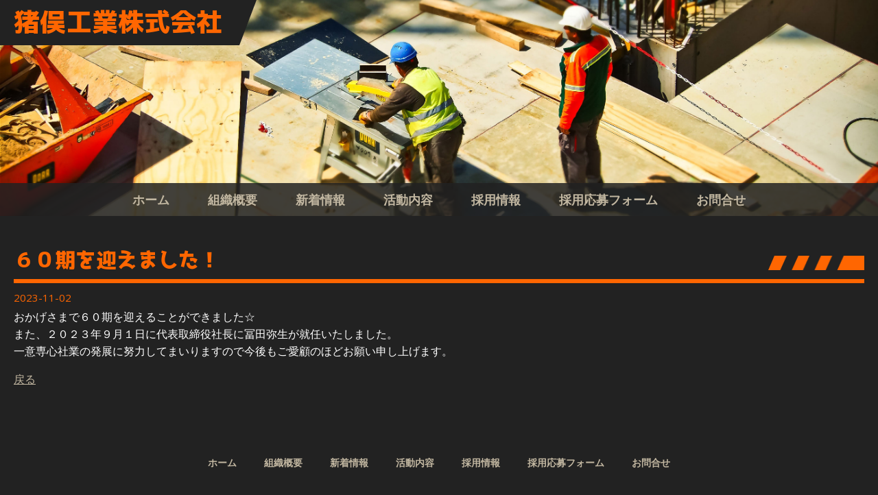

--- FILE ---
content_type: text/html; charset=UTF-8
request_url: http://inomata.co.jp/whatsnew/view/2023-11-02
body_size: 11827
content:

<!DOCTYPE html>
<html xmlns="http://www.w3.org/1999/xhtml">
<head>
    <meta http-equiv="Content-Type" content="text/html; charset=utf-8" />    <title>
        猪俣工業株式会社 | ６０期を迎えました！    </title>
    <meta name="viewport" content="width=device-width, initial-scale=1" />
    
    <link href="https://fonts.googleapis.com/css?family=Stardos+Stencil:700|Open+Sans:400,700" rel="stylesheet">
    <meta http-equiv="content-language" content="ja"/>
<meta name="keywords" content="猪俣工業,ボイラー整備,ばい煙測定,建築設備,電気溶接,営繕,施工管理,配管,建設業,工事"/>
<meta name="description" content="建築設備全般からボイラー整備・ばい煙測定までお任せ下さい！"/>
<meta name="robots" content="index,follow"/>
<link rel="stylesheet" type="text/css" href="/css/global.min.css"/><link rel="stylesheet" type="text/css" href="/theme/Responsive060Orange/css/styles.min.css?1769112993"/><link rel="stylesheet" type="text/css" href="/theme/Responsive060Orange/css/jpstyles.min.css"/><link rel="stylesheet" type="text/css" href="//fonts.googleapis.com/earlyaccess/notosansjp.css"/><link rel="preload" crossorigin="crossorigin" crossorigin="crossorigin" href="/fonts/light-novel-pop/light-novel-pop.woff2" as="font" /><link rel="stylesheet" type="text/css" href="/css/custom.css?1769112993"/>
	<script type="text/javascript" src="/js/jquery/jquery-3.7.1.min.js"></script>
	<script type="text/javascript" src="/js/plugins.min.js"></script>
	<script type="text/javascript" src="/js/tabletNav.js"></script>
<link rel="stylesheet" type="text/css" href="/css/responsive-nav.min.css"/><!-- Shopping cart -->
<script type="text/javascript" src="/js/custom.js?1769112993"></script>
<!-- Google Analytics -->

<script type="text/javascript" src="/js/URI.js"></script>
<meta property='og:title'        content='猪俣工業株式会社'/>       
<meta property='og:description'  content='建築設備全般からボイラー整備・ばい煙測定までお任せ下さい！'/> 
<meta property='og:image'        content='http://inomata.co.jp/'/>    
<meta property='og:image:width'  content=''/>       
<meta property='og:image:height' content=''/>      

<meta property='og:url'          content='http://inomata.co.jp/whatsnew/view/2023-11-02'/> 

<meta property='og:site_name'    content='猪俣工業株式会社'/>    
<meta property='og:type'         content='website'/>           





</head>
<body >
<!-- Shopping Cart -->
<div id="header">
  <div class="wdx_header_wrap">
    <div class="webdexpress_header">
<div>

<h1>
<a href='/'>猪俣工業株式会社</a></h1>
</div>


<div>
<h2>
 
</h2>
</div>

</div>  </div>
  <div id="navigation" class="sub-over-tip">
    <div class="webdexpress_navigation">
<div>
<div id="wdx_nav" class="webdexpress_menu"><ul class="nav"><li><a href="/"><span>ホーム</span></a></li><li><a href="/page/organization"><span>組織概要</span></a></li><li><a href="/whatsnew"><span>新着情報</span></a></li><li><a href="/items"><span>活動内容</span></a></li><li><a href="/page/saiyo-1"><span>採用情報</span></a></li><li><a href="/page/saiyou2"><span>採用応募フォーム</span></a></li><li><a href="https://inomata-co-jp.secure-web.jp/contact"><span>お問合せ</span></a></li></ul></div></div>

</div></div>
</div>
    <div id="container">
    <div id="wrap">

        
        
        <div id="mainbody_container">
            <div id="mainbody">
                
                <div id="content" class="whatsnew_empty">
                    <div class="page_title">６０期を迎えました！</div><div class="embelleshment"></div>
                    <div id="user_content"><div id="whatsnew_full">
    <i class="whatsnew-date">2023-11-02</i><div class="whatsnew_excerpt"><p>おかげさまで６０期を迎えることができました☆<br />また、２０２３年９月１日に代表取締役社長に冨田弥生が就任いたしました。<br />一意専心社業の発展に努力してまいりますので今後もご愛顧のほどお願い申し上げます。</p></div><div class="back-button"><a href="/whatsnew">戻る</a></div></div>

</div>
                    <!--[if IE]><div style="clear:both;"></div><![endif]-->
                </div>

                                
            </div>
        </div>
        <!--[if IE]><div style="height:30px;clear:both;"></div><![endif]-->
        <div id="footer">
            <div class="webdexpress_navigation">
<div>
<div id="wdx_nav" class="webdexpress_menu"><ul class="nav"><li><a href="/"><span>ホーム</span></a></li><li><a href="/page/organization"><span>組織概要</span></a></li><li><a href="/whatsnew"><span>新着情報</span></a></li><li><a href="/items"><span>活動内容</span></a></li><li><a href="/page/saiyo-1"><span>採用情報</span></a></li><li><a href="/page/saiyou2"><span>採用応募フォーム</span></a></li><li><a href="https://inomata-co-jp.secure-web.jp/contact"><span>お問合せ</span></a></li></ul></div></div>

</div><div class='copyright'>Copyright(C)2013 Inomata Corporation</div><div class="social-media footer solo"></div><script type='text/javascript'>
$('body').prepend($('.header_wrap'));
$('.header_wrap').prepend($('.social-media.header'));
$('.header_wrap').prepend($('.languages.header'));
</script>
        </div>

    </div>
    </div>
    <script>
      // Grab the social-media class
      // const targetSocial = document.getElementById('footer').getElementsByClassName('social-media')[0];

      // // Grab the language div
      // const targetLanguage = document.getElementById('languages');

      // // Grab the wrap to insert the above before it
      // const targetWrap = document.getElementById('wrap');

      // // Create expand icon
      // let expandSnsBtn = document.createElement('img');
      // expandSnsBtn.src = "img/icon-expand-social_mobile.png";
      // expandSnsBtn.className = 'expandBtn';
      // expandSnsBtn.setAttribute('id', 'expandBtn');

      // // Create collapse icon
      // let collapseSnsBtn = document.createElement('img');
      // collapseSnsBtn.src = "img/icon-collapse-social_mobile.png";
      // collapseSnsBtn.className = 'collapseBtn';
      // collapseSnsBtn.setAttribute('id', 'collapseBtn');

      // // Set attriute to style top social
      // targetSocial.setAttribute('id', 'top-social');
      
      // // Put the social media and language div's in the header
      // targetWrap.prepend(targetLanguage, targetSocial);

      // // Grab the links in social media
      // var socialList = targetSocial.getElementsByTagName("a");

      // for (var i=0; i<socialList.length; i++) {
        // if(i >= 3) {
          // socialList[i].className += "hideListItem";
          // document.getElementById('top-social').appendChild(expandSnsBtn);
        // }
      // }

      // function showAllSns() {
        // for (var i=0; i<socialList.length; i++) {
        // var adjustList = [i];
        // if(adjustList >= 3) {
            // socialList[i].classList.toggle("hideListItem");
            // // socialList[i].className += "animateList";
            // // document.getElementById('top-social').removeChild(collapseSnsBtn);
            // // document.getElementById('top-social').appendChild(collapseSnsBtn);
          // }
        // }
      // }

      // var showSocial = document.getElementById("expandBtn");
      // showSocial.addEventListener('click', showAllSns, false);
      
    </script>

    <script>var nav = responsiveNav('.webdexpress_menu');</script>
    <!--begin testing
    <script>
        var is_chrome = navigator.userAgent.indexOf('Chrome') > -1;
        var is_explorer = navigator.userAgent.indexOf('MSIE') > -1;
        var is_firefox = navigator.userAgent.indexOf('Firefox') > -1;
        var is_safari = navigator.userAgent.indexOf("Safari") > -1;
        var is_opera = navigator.userAgent.toLowerCase().indexOf("op") > -1;
        if ((is_chrome)&&(is_safari)) { is_safari = false; }
        if ((is_chrome)&&(is_opera)) { is_chrome = false; }

        if (is_safari) {
            document.body.className += 'safari_fix'; // Adds class to target body only while in Safari
        }
    </script>
    end testing-->


    <script>
      $( ".page_title" ).wrapInner( "<span></span>"); //wraps text nodes in a span for CSS targetting
    </script>

<!--[if IE 9]>
    <script>

      //this script is run only in IE9, as it does not support matchMedia

      $(document).ready(function() {

            var $nav_header    = $('#navigation'),
                hero_height    = $('#header').height(),
                $main_body     = $('#mainbody_container'),
                offset_val     = hero_height + (110);


            function navSlide() {
              var scroll_top = $(window).scrollTop();

              if (scroll_top >= offset_val) { //if top of window is equal to or greater than header height

                $nav_header.addClass('is-sticky'), //make nav sticky
                $main_body.addClass('top-space'); //add top-space class to content
                
              } else { //otherwise

                $nav_header.removeClass('is-sticky'), //un-stick nav
                $main_body.removeClass('top-space'); //remove class top-space class from content

              }
            }

            $(window).scroll(navSlide); //intiate function on scroll

      });

    </script>
<![endif]-->      

    <script>

      $(document).ready(function() {

            var $nav_header    = $('#navigation'),
                hero_height    = $('#header').height(),
                $main_body     = $('#mainbody_container'),
                body_padding   = $('.webdexpress_navigation').height(),
                offset_val     = hero_height + (-45);


            function bodyPadding(x) {

              var scroll_top = $(window).scrollTop();

              if ((y.matches) && (scroll_top >= offset_val)) { //if screen width is 768px or more, and top of window is equal-to or greater-than the header height

                $nav_header.addClass('is-sticky'),  //make nav sticky
                $main_body.css('padding-top', body_padding + (320));  //adjust the top padding of the content to the height of the navigation

              } else if ((x.matches) && (scroll_top >= offset_val)) {  //if screen width is 767px or less, and top of window is equal-to or greater-than header height

                $('mainbody_container').css('padding-top','0');  //keep the top padding of the content at 0

              } else {  //if the top of window is not equal-to or greater-than the header height

                $nav_header.removeClass('is-sticky'),  //un-stick nav
                $main_body.css('padding-top','0');  //return content top padding to 0

              }

            }

            var x = window.matchMedia('(max-width: 767px)')
            var y = window.matchMedia('(min-width: 768px)')
            bodyPadding(x)
            x.addListener(bodyPadding); //recognize when if else conditionals change
            $(window).scroll(bodyPadding);  //initiate function on scroll

            //$('<div class="whatsnew_division"></div>').insertAfter('.whatsnew_text');
            //$('<div class="header_division"></div>').insertAfter('#header h1');

            if ( $( ".webdexpress_header" ).is(":empty") ) {
                    $("#header .wdx_header_wrap").css("background", "none");
                }

            var tagline = $( ".webdexpress_header h2" ).html();
            console.log(tagline);

            if( !$.trim( $('.webdexpress_header h2').html() ).length ) {
                  $( ".webdexpress_header h2" ).css("display", "none");
                }

      });

    </script>

</body>
</html>


--- FILE ---
content_type: text/css
request_url: http://inomata.co.jp/theme/Responsive060Orange/css/styles.min.css?1769112993
body_size: 19803
content:
#navigation .nav-toggle{background:url("../img/menu-icon-active-alt.png") no-repeat center center transparent;background-size:100% 100%;color:transparent;position:relative;border-width:0;height:20px;width:20px}#navigation .nav-toggle.active{background:url("../img/menu-icon-alt.png") no-repeat center center transparent;background-size:100% 100%}#wdx_nav{max-width:100%;z-index:1}#wrap{overflow:hidden}#navigation{width:100%;position:relative;display:inline-block;top:0;right:0;left:0;vertical-align:bottom;font-family:"Open Sans",sans-serif;font-weight:700;background:rgba(34,34,34,.85);transition:background 1.4s ease;margin-top:201px}#navigation.is-sticky{position:fixed;z-index:9999;top:0;left:0;width:100%;background:#222;transition:background 1.4s ease;margin-top:0}#navigation ul.nav{width:100%;text-align:center;margin:0 auto;line-height:auto}#navigation ul.nav li a{display:inline-block;position:relative;padding:15px 20px;text-decoration:none;color:#c2b7a1;font-size:18px}#navigation ul.nav li a:hover{color:#ff6601}#navigation ul.nav li a:active{color:#ae9f82}#navigation ul.nav li a:focus{color:#ae9f82}#navigation ul.nav li a span{padding:8px}#navigation ul.nav li.active>a{color:#222}#navigation ul.nav li.active>a span{background:#c2b7a1}@media screen and (max-width: 39.99em){#navigation ul.nav li.active>a span{background:none}}#navigation ul.nav li.active>a:hover{color:#ff6601}#navigation ul.nav li:hover{color:#ff6601}#navigation ul.nav li ul{border:1px solid #c2b7a1}@media screen and (max-width: 39.99em){#navigation ul.nav li ul{border:none}}#navigation ul.nav li ul li{text-align:left;background:rgba(34,34,34,.85);transition:background .4s ease}#navigation ul.nav li ul li a{padding:15px 20px;color:#c2b7a1;font-size:16px}#navigation ul.nav li ul li a:hover{color:#ff6601}@media screen and (max-width: 39.99em){#navigation ul.nav li ul li a:hover{color:#fff}}#navigation ul.nav li ul li a span{padding:0}#navigation ul.nav li ul li:hover{background:#222;transition:background .4s ease}#navigation ul.nav li ul li.active>a{color:#ff6601}#navigation ul.nav li ul li.active>a span{background:none}#navigation ul.nav li ul li:active span{background:none}#navigation ul.nav li{display:inline-block;float:none;position:relative}#navigation ul.nav li:hover>ul{top:48px;z-index:99}#navigation ul.nav li:hover>ul li:hover>ul{top:-1px;left:12em}#navigation ul.nav li ul{top:-999em;width:12em;position:absolute}#navigation ul.nav li ul li,#navigation ul.nav li ul li a{display:block}@media screen and (max-width: 39.99em){#navigation ul.nav li{display:block;line-height:1.5}#navigation ul.nav li a{display:block}#navigation ul.nav li:hover>ul{position:static}#navigation ul.nav li ul{position:static;width:calc(100% - 20px);padding-left:20px}}@media screen and (min-width: 40em)and (max-device-width: 767px){#navigation ul.nav li{display:block;line-height:1.5}#navigation ul.nav li a{display:block}#navigation ul.nav li:hover>ul{position:static}#navigation ul.nav li ul{position:static;width:calc(100% - 20px);padding-left:20px}}.sub-header-size #navigation{margin-top:96px}@media screen and (max-width: 767px){.sub-header-size #navigation{margin-top:74px}}body{font-family:"Open Sans",sans-serif;font-size:16px;background:#222;color:#fff}a{color:#c2b7a1}a:hover{color:#ff6601;text-decoration:none}a:active{color:#ae9f82}#header{position:relative;height:100%;background:url("../img/header.jpg");background-repeat:no-repeat !important;background-position:center 55% !important;background-size:cover !important}#header h1{padding:20px 50px 10px 20px;font-family:"Stardos Stencil",sans-serif;font-size:2.6em;text-transform:uppercase}#header h1 a{color:#ff6601;text-decoration:none}#header h1 a:hover{color:#b44700}#header h2{font-size:1.2em;color:#c2b7a1;font-family:"Open Sans",sans-serif;padding:10px 30px 15px 20px}#header .webdexpress_header{font-weight:bold}#header .webdexpress_header div{background:#222;max-width:100%}#header .webdexpress_header div:first-child{display:inline-block;clip-path:polygon(0% 0%, 100% 0%, calc(100% - 25px) 100%, 0% 100%);-webkit-clip-path:polygon(0% 0%, 100% 0%, calc(100% - 25px) 100%, 0% 100%)}#header .webdexpress_header div:nth-child(2){position:absolute;left:0;margin-top:-10px;clip-path:polygon(0% 0%, 100% 0%, calc(100% - 12px) 100%, 0% 100%);-webkit-clip-path:polygon(0% 0%, 100% 0%, calc(100% - 12px) 100%, 0% 100%)}@media screen and (max-width: 480px){#header .webdexpress_header div{text-align:center;width:100%}#header .webdexpress_header div:first-child{clip-path:none}#header .webdexpress_header div:nth-child(2){clip-path:none;position:inherit}}#mainbody_container{max-width:1240px;padding:0 20px 40px;margin:0 auto;margin-top:40px}@media screen and (min-width: 768px){#mainbody_container.top-space{padding-top:50px}}.page_title{font:1.9em "Stardos Stencil",sans-serif;font-weight:700;color:#ff6601;border-bottom:6px solid #ff6601;overflow:auto}.page_title span{display:block;margin-bottom:4px;text-transform:uppercase;width:calc(100% - 150px)}@media screen and (max-width: 767px){.page_title span{width:100%}}#mainbody{display:flex;flex-wrap:wrap}#mainbody #content .embelleshment{background:#ff6601 url("../img/embelleshment.png");height:21px;width:140px;background-position:right;background-size:cover;clip-path:polygon(calc(0% + 9px) 0%, 0% 100%, 100% 100%, 100% 0%);-webkit-clip-path:polygon(calc(0% + 9px) 0%, 0% 100%, 100% 100%, 100% 0%);float:right;margin:-40px 0 0}@media screen and (max-width: 767px){#mainbody #content .embelleshment{display:none}}#mainbody #content.whatsnew_present{order:1;max-width:70%;width:100%}#mainbody #content.whatsnew_empty{width:100%;max-width:100%}#mainbody #content.whatsnew_empty #whatsnew_full{font-size:1rem}#mainbody #content.whatsnew_empty #whatsnew_full i{display:block;font-size:.9375rem;font-style:normal !important;color:#ff6601;margin-bottom:5px}#mainbody #content.whatsnew_empty #whatsnew_full img{margin-bottom:20px}#mainbody #whatsnew{order:2;width:100%;max-width:30%;padding:0 0 0 60px;box-sizing:border-box;text-align:right}#mainbody #whatsnew .page_title{font-size:1.5em;margin:9px 0 5px}#mainbody #whatsnew .page_title span{width:100%}#mainbody #whatsnew .webdexpress_whatsnew{display:flex;flex-wrap:wrap}#mainbody #whatsnew .webdexpress_whatsnew .whatsnew_date:first-child{margin-top:12px}#mainbody #whatsnew .webdexpress_whatsnew .whatsnew_division{height:1px;width:40px;background:#ff6601;margin-left:10px}#mainbody #whatsnew .webdexpress_whatsnew .whatsnew_division:last-child{display:none}@media screen and (max-width: 450px){#mainbody #whatsnew .webdexpress_whatsnew{margin:0}}#mainbody #whatsnew .webdexpress_whatsnew .whatsnew_text{flex-basis:100%;padding:0 0 12px 0;margin:0;max-width:100%;border-bottom:1px solid #fff}#mainbody #whatsnew .webdexpress_whatsnew .whatsnew_text:last-child{border-bottom:none}#mainbody #whatsnew .webdexpress_whatsnew .whatsnew_text .whatsnew_date{font-size:.789em}#mainbody #whatsnew .webdexpress_whatsnew .whatsnew_text .whatsnew_title{padding:10px 0 0;font-size:18px;font-weight:bold}#mainbody #whatsnew .webdexpress_whatsnew .whatsnew_text .whatsnew_title a{text-decoration:none}#mainbody .webdexpress_whatsnew>.whatsnew_text:first-child{padding-top:0 !important}#mainbody #whatsnew_full_list .whatsnew_image_left{margin:0 0 40px}#mainbody #whatsnew_full_list .whatsnew_image_top{margin:0 0 40px 0}#mainbody #whatsnew_full_list .whatsnew_text{margin-bottom:2.5rem}#mainbody #whatsnew_full_list .whatsnew_text .whatsnew_date{padding:5px 0}#mainbody #whatsnew_full_list .whatsnew_text .whatsnew_date i{display:block;font-size:.9375rem;font-style:normal !important;color:#ff6601}#mainbody #whatsnew_full_list .whatsnew_title{margin-bottom:5px;font-size:19px}#mainbody #whatsnew_full_list .whatsnew_title a{padding-bottom:0 !important;border-bottom:none;color:#c2b7a1;font-weight:700}#mainbody #whatsnew_full_list .whatsnew_title a:hover{color:#ff6601}#mainbody #whatsnew_full_list .whatsnew_title a:after{content:none}#mainbody #whatsnew_full_list .whatsnew_image_top .whatsnew_text{margin-bottom:0}#bloguru_pagination .pag_container li ol li.active a{background:#ae9f82 !important}#bloguru_pagination .pag_container li ol li a{border:0 !important}#bloguru_pagination .pag_container li ol li a:hover{background:#ff6601 !important;color:#fff}#bloguru_pagination .pag_container li ol li a:active{background:#ae9f82 !important;color:#fff}#bloguru_pagination .pag_container li ol li a:active{background:#ae9f82 !important;color:#fff}h1,h2,h3,h4,h5,h6{font-family:"Stardos Stencil",sans-serif}h1{font-size:1.8rem}h2{font-size:1.7rem}h3{font-size:1.5rem}h4{font-size:1.3rem}h5{font-size:1.1rem}h6{font-size:.85rem}em{font-style:italic}strong{font-weight:bold}pre,blockquote{max-width:100%}p{margin-bottom:1rem;word-wrap:break-word}img{max-width:100%;height:auto}#content ul{list-style-type:disc;margin:0 0 0 15px;padding:10px 0 10px 20px}#content ol{list-style-type:decimal;margin:0 0 0 15px;padding:10px 0 10px 20px}#content pre{white-space:pre-wrap;white-space:-moz-pre-wrap;white-space:-pre-wrap;white-space:-o-pre-wrap;word-wrap:break-word}#user_content{line-height:1.5;padding:10px 0}#user_content pre a,#user_content p a{text-decoration:none;color:#ff6601}#user_content pre a:hover,#user_content p a:hover{text-decoration:underline;cursor:pointer}#user_content table{max-width:100%;table-layout:fixed}#footer{text-align:center;padding:30px 20px 40px;font-size:14px;font-weight:bold;margin-top:10px;line-height:normal}#footer .nav li{display:inline-block;padding:10px 20px}#footer .nav li.active a span{border-bottom:1px solid #ff6601}#footer .nav ul{display:none}#footer a{color:#c2b7a1;text-decoration:none;word-break:break-all}#footer a:hover span{border-bottom:1px solid #ff6601}#footer .copyright{margin:25px 0 20px;font-size:.75em}#footer #languages{width:100%;text-align:center;margin:20px 0}#footer #languages a{display:inline-block;padding:10px 10px 10px 33px;font-size:13px;line-height:16px;text-transform:capitalize;color:#fff}#footer #lang_eng{background:url("/img/icon-us.gif") no-repeat 5px 10px transparent}#footer #lang_jpn{background:url("/img/icon-jp.gif") no-repeat 5px 8px transparent}#footer #admin_link{display:block;padding-left:20px !important;float:none;background:url("/img/icon-admin.png") no-repeat 3px 9px transparent}.social-media{margin:1em 0 0}.social-media img{width:31px}#contact_content_before{width:100%;display:block;margin-bottom:0;font-size:1rem;line-height:30px}#contact_content_before div{vertical-align:top;display:inline-block;width:30%;margin:0 20px 0 0}@media screen and (max-width: 767px){#contact_content_before div{width:100%;margin:0 0 20px 0}}#contact_content_before h2{font-size:1rem}#contact_content_after{margin-top:40px}#contact_form{max-width:550px;margin:0 auto;clear:both;padding:50px 0}#contact_form .flash_error{padding:10px;text-align:center;border:1px solid red;margin-bottom:25px}#contact_form .flash_error,#contact_form .error-message{color:red;font-size:.9rem}#contact_form .error-message,#contact_form .captcha,#contact_form .contact_notice{width:100%;margin-left:165px}@media screen and (max-width: 767px){#contact_form .error-message,#contact_form .captcha,#contact_form .contact_notice{margin-left:0}}#contact_form .captcha{width:100%;float:left;margin-bottom:10px}#contact_form .captcha #captcha_image{margin:0 5px 0 0}#contact_form .contact_notice{margin-bottom:1rem;font-size:.9rem}#contact_form .input{width:100%;float:left;margin-bottom:10px}@media screen and (max-width: 767px){#contact_form .input{display:block}}#contact_form .input.required label:after{content:"*";color:red;font-size:.8rem;margin-right:-0.5rem}#contact_form .input input,#contact_form .input textarea{padding:8px;background:#222;outline:0;font-family:"Open Sans",sans-serif;font-size:1rem;color:#fff;border:1px solid #ff6601;border-radius:5px;-webkit-appearance:none;display:inline-block;width:auto}@media screen and (max-width: 767px){#contact_form .input input,#contact_form .input textarea{width:95%}}#contact_form .submit{margin-left:165px !important}@media screen and (max-width: 767px){#contact_form .submit{margin-left:0 !important}}#contact_form .submit input{cursor:pointer;padding:5px 10px;font-size:1rem;border-radius:5px;color:#fff;background:#222;border:1px solid #ff6601;transition:color .4s ease;transition:background .4s ease;-webkit-appearance:none}#contact_form .submit input:hover{background:#ff6601;color:#222;transition:all .4s ease}#contact_form label{float:left;width:150px;text-align:right;margin:0 5px 0 0;padding:5px 10px 0 0}@media screen and (max-width: 767px){#contact_form label{text-align:left}}input{padding:8px;background:#222;outline:0;font-family:"Open Sans",sans-serif;font-size:1rem;color:#fff;border:1px solid #ff6601;border-radius:5px;-webkit-appearance:none}input[type=checkbox]{-webkit-appearance:checkbox;appearance:checkbox}input[type=radio]{-webkit-appearance:radio;appearance:radio}button,input[type=button]{cursor:pointer;padding:8px;font-size:1rem;border-radius:5px;color:#fff;background:#222;border:1px solid #ff6601;transition:color .4s ease;transition:background .4s ease;-webkit-appearance:none;font-family:"Open Sans",sans-serif}button:hover,input[type=button]:hover{background:#ff6601;color:#222;transition:all .4s ease}#products_full_list{width:100%;margin:10px 0 0 0}#products_full_list .product_full{width:100%;float:left;padding:0 0 30px 0;margin:0 0 20px 0;border-bottom:1px solid #ff6601}#products_full_list .product_full:last-child{border:none}#products_full_list .product_full img{float:left;width:100%;max-width:400px;padding:0 10px 10px 0}@media screen and (max-width: 767px){#products_full_list .product_full,#products_full_list .product_full img{float:none;display:block;width:auto;max-width:100%}}#products_full_list .product_title{width:100%;display:block;color:#ff6601;font-weight:700;padding:5px 0}#products_full_list .product_text{width:100%;display:block;padding:0 0 10px 0;margin:0 0 10px 0}.store-product{height:295px !important}#product-page #product-info{max-width:670px !important}#store_list_products .product-title{word-wrap:normal !important}#cart_index a{color:#c2b7a1 !important}#content #store_list_products .product-title a{font-weight:600 !important}#shopping-cart{width:100% !important;min-width:0 !important}#shopping-cart p{max-width:100%;box-sizing:border-box;width:100% !important}.checkout-progress .progress-item div{box-sizing:border-box}@media screen and (max-width: 600px){.store-product{font-size:12px}#mainbody #content.whatsnew_present{max-width:100%}#mainbody #whatsnew{max-width:100%;padding:0}#whatsnew .page_title{margin-top:54px}}@media(max-width: 480px){#cart_index .checkout-progress{text-align:center}#cart_index .checkout-progress .progress-item{float:none;width:55px;vertical-align:top;position:relative;display:inline-block}#cart_index .checkout-progress .progress-item .co-arrow{position:absolute;right:-10px}#contact_content_before div:first-child,#contact_content_before div:last-child{display:block;float:none}}#store_list_products{font:"Stardos Stencil",sans-serif}#store_list_products .store-nav select{background:url("/img/icons/store-icon-sprites.png") right -715px no-repeat !important;font:"Stardos Stencil",sans-serif}#store_list_products.store-product-grid .store-product{color:#ff6601}#store_list_products.store-product-grid .product-image a{background-color:#fff}#store_list_products.store-product-list{color:#ff6601}#content #store_list_products .product-title a{color:#c2b7a1 !important}#store_list_products.store-product-grid .product-price{color:#ff6601 !important}#cart_index .item_quantity .delete_button a:hover{color:#333 !important}#store_list_products.store-product-list .product-price{color:#ff6601 !important}#store_list_products.store-product-list .product-desc{color:#ff6601 !important}#user_content .BloguruGroupRSS img[alt=avatar]{height:34px}@media screen and (max-width: 39.99em){#navigation{line-height:1;background:#222}#navigation.is-sticky{position:static}#navigation ul.nav li{text-align:left}#navigation ul.nav li a{padding:10px 15px;display:block;background:#222}#navigation ul.nav li a:hover{background:#ff6601;color:#fff}#navigation ul.nav li.active>a{color:#222 !important;background:#ff6601}#navigation ul.nav li.active>a:hover{color:#222}#navigation ul.nav li.active>a:active{background:#ae9f82}#navigation ul.nav li.active>a:focus{background:#ae9f82}#navigation ul.nav li ul li a{padding-left:1rem}#navigation ul.nav li ul li a:hover{background:#ff6601}#navigation ul.nav li ul li.active>a{color:#fff}#navigation ul.nav li ul li a{padding-left:1.2rem}#navigation ul.nav li ul li li a{padding-left:1.6rem}#navigation ul.nav li ul li li li a{padding-left:2rem}#navigation ul.nav li ul li li li li a{padding-left:2.2rem}#mainbody_container{margin-top:0}.whatsnew_image_left .whatsnew_image,.whatsnew_image_top .whatsnew_image{width:100% !important;height:auto !important}#navigation{text-align:right}#navigation ul.nav>li>ul>li:first-child::before{border:0}}@media screen and (max-width: 767px){#header{background-position:center -80px !important;background-size:auto 560px !important}}@media screen and (min-width: 40em)and (max-device-width: 767px){#navigation{line-height:1;background:#222}#navigation.is-sticky{position:static}#navigation ul.nav li{text-align:left}#navigation ul.nav li a{padding:10px 15px;display:block;background:#222}#navigation ul.nav li a:hover{background:#ff6601;color:#fff}#navigation ul.nav li.active>a{color:#222 !important;background:#ff6601}#navigation ul.nav li.active>a:hover{color:#222}#navigation ul.nav li.active>a:active{background:#ae9f82}#navigation ul.nav li.active>a:focus{background:#ae9f82}#navigation ul.nav li ul li a{padding-left:1rem}#navigation ul.nav li ul li a:hover{background:#ff6601}#navigation ul.nav li ul li.active>a{color:#fff}#navigation ul.nav li ul li a{padding-left:1.2rem}#navigation ul.nav li ul li li a{padding-left:1.6rem}#navigation ul.nav li ul li li li a{padding-left:2rem}#navigation ul.nav li ul li li li li a{padding-left:2.2rem}#mainbody_container{margin-top:0}}@media screen and (max-width: 1024px){#mainbody #content.whatsnew_present{max-width:100%}#mainbody #whatsnew{max-width:100%;padding:0;text-align:center}#mainbody #whatsnew .whatsnew_division{margin:0 auto;margin-left:auto !important}#footer{padding-top:0}}@media(max-width: 600px){.social-media img{width:auto}#footer .webdexpress_navigation{display:none}}@media only screen and (min-device-width: 375px)and (max-device-width: 667px)and (orientation: landscape)and (-webkit-min-device-pixel-ratio: 2){.social-media img{width:auto}#footer .webdexpress_navigation{display:none}.webdexpress_navigation{margin:0 0 -32px;text-align:right}.sub-header-size .webdexpress_navigation{margin-bottom:0}}@media only screen and (min-device-width: 375px)and (max-device-width: 667px)and (orientation: portrait)and (-webkit-min-device-pixel-ratio: 2){.social-media img{width:auto}#footer .webdexpress_navigation{display:none}}@media only screen and (min-device-width: 414px)and (max-device-width: 736px)and (orientation: landscape)and (-webkit-min-device-pixel-ratio: 3){.social-media img{width:auto}#footer .webdexpress_navigation{display:none}}@media only screen and (min-device-width: 414px)and (max-device-width: 736px)and (device-width: 414px)and (device-height: 736px)and (orientation: portrait)and (-webkit-min-device-pixel-ratio: 3)and (-webkit-device-pixel-ratio: 3){.social-media img{width:auto}#footer .webdexpress_navigation{display:none}}sub,sup{font-size:75%;line-height:0;position:relative;vertical-align:baseline}sup{top:-0.5em}sub{bottom:-0.25em}*{word-wrap:break-word}.g-recaptcha{margin:0 0 10px 165px}@media screen and (max-width: 767px){.g-recaptcha{margin-left:0}}/*# sourceMappingURL=styles.min.css.map */


--- FILE ---
content_type: text/css
request_url: http://inomata.co.jp/theme/Responsive060Orange/css/jpstyles.min.css
body_size: 1446
content:
@font-face{font-family:'Light Novel POP';font-display:auto;src:url("/fonts/light-novel-pop/light-novel-pop.woff2") format("woff2"),url("/fonts/light-novel-pop/light-novel-pop.woff") format("woff");unicode-range:U+3000-9FFF, U+ff??}#header h1,.page_title{font-family:'Arial Black', 'Light Novel POP', Meiryo, メイリオ, 'Hiragino Kaku Gothic ProN', 'ヒラギノ角ゴ ProN W3', sans-serif}body,#footer li a,#languages a,#content,#whatsnew_title,.whatsnew_date,#whatsnew_full_list,#whatsnew_full,#navigation,h1,h2,h3,h4,h5,h6,#header h2{font-family:'Open Sans', Meiryo, sans-serif}#content p,#content pre,#contact_content_before div,#contact_form label,.contact_notice,#contact_content_before h2{font-family:'Open Sans', Meiryo, sans-serif}#content,#contact_content_before,.whatsnew_text,h1,h2,h3,p{line-height:1.6em}#header h1,#header h2{line-height:1.2em}#header h1{font-size:2.4em;padding-top:10px}#contact_form input{font-family:'Open Sans', Meiryo, sans-serif}#contact_form textarea{font-family:'Open Sans', Meiryo, sans-serif}#content .page_title,#whatsnew{line-height:1.6em}#mainbody #whatsnew .webdexpress_whatsnew .whatsnew_text .whatsnew_title{padding:0}#languages a{line-height:1.25}#store_list_products .store-product{height:285px}#navigation .nav li li{line-height:18px}h1,h2,h3,h4,h5,h5,h6{font-weight:bold}#header h1,.page_title{font-weight:normal}#footer .copyright{font-size:14px}.sub-header-size #navigation{margin-top:101px}
